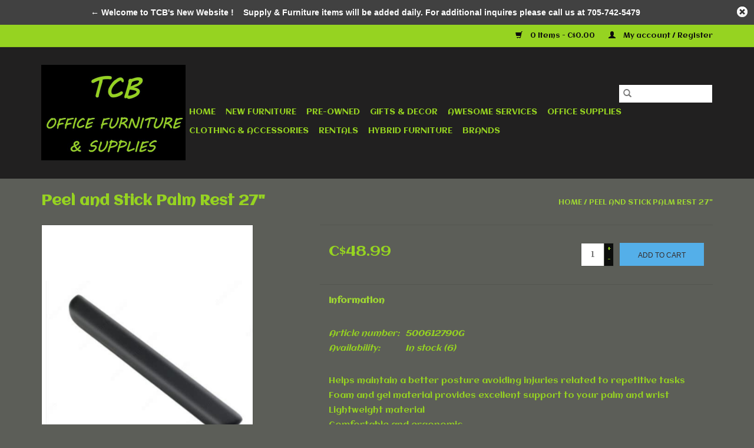

--- FILE ---
content_type: text/html;charset=utf-8
request_url: https://tcb-office-furniture.shoplightspeed.com/peel-and-stick-palm-rest-27.html
body_size: 7919
content:
<!DOCTYPE html>
<html lang="en">
  <head>
    <meta charset="utf-8"/>
<!-- [START] 'blocks/head.rain' -->
<!--

  (c) 2008-2026 Lightspeed Netherlands B.V.
  http://www.lightspeedhq.com
  Generated: 18-01-2026 @ 12:25:23

-->
<link rel="canonical" href="https://tcb-office-furniture.shoplightspeed.com/peel-and-stick-palm-rest-27.html"/>
<link rel="alternate" href="https://tcb-office-furniture.shoplightspeed.com/index.rss" type="application/rss+xml" title="New products"/>
<meta name="robots" content="noodp,noydir"/>
<meta property="og:url" content="https://tcb-office-furniture.shoplightspeed.com/peel-and-stick-palm-rest-27.html?source=facebook"/>
<meta property="og:site_name" content="TCB Office Furniture &amp; Supplies"/>
<meta property="og:title" content="Peel and Stick Palm Rest 27&quot;"/>
<meta property="og:description" content="TCB Office Furniture &amp; Supplies, Peterborough Ontario Canada. TCB specializes in Ergonomic Solutions. We can come to your business or home. New showroom located"/>
<meta property="og:image" content="https://cdn.shoplightspeed.com/shops/642655/files/44838629/peel-and-stick-palm-rest-27.jpg"/>
<!--[if lt IE 9]>
<script src="https://cdn.shoplightspeed.com/assets/html5shiv.js?2025-02-20"></script>
<![endif]-->
<!-- [END] 'blocks/head.rain' -->
    <title>Peel and Stick Palm Rest 27&quot; - TCB Office Furniture &amp; Supplies</title>
    <meta name="description" content="TCB Office Furniture &amp; Supplies, Peterborough Ontario Canada. TCB specializes in Ergonomic Solutions. We can come to your business or home. New showroom located" />
    <meta name="keywords" content="Peel, and, Stick, Palm, Rest, 27&quot;, Contact, Office furniture, Office design, Peterborough, Ontario, Canada, ergonomic keyboard trays, home office, installation, monitor arms, desks, Belleville, Lindsay, Oshawa, Whitby, Bowmanville, Ergonomic seating" />
    <meta http-equiv="X-UA-Compatible" content="IE=edge,chrome=1">
    <meta name="viewport" content="width=device-width, initial-scale=1.0">
    <meta name="apple-mobile-web-app-capable" content="yes">
    <meta name="apple-mobile-web-app-status-bar-style" content="black">

    <link rel="shortcut icon" href="https://cdn.shoplightspeed.com/shops/642655/themes/3581/v/161865/assets/favicon.ico?20210218184602" type="image/x-icon" />
    <link href='//fonts.googleapis.com/css?family=Aclonica:400,300,600' rel='stylesheet' type='text/css'>
    <link href='//fonts.googleapis.com/css?family=Aclonica:400,300,600' rel='stylesheet' type='text/css'>
    <link rel="shortcut icon" href="https://cdn.shoplightspeed.com/shops/642655/themes/3581/v/161865/assets/favicon.ico?20210218184602" type="image/x-icon" />
    <link rel="stylesheet" href="https://cdn.shoplightspeed.com/shops/642655/themes/3581/assets/bootstrap-min.css?2022083118335920200921071828" />
    <link rel="stylesheet" href="https://cdn.shoplightspeed.com/shops/642655/themes/3581/assets/style.css?2022083118335920200921071828" />
    <link rel="stylesheet" href="https://cdn.shoplightspeed.com/shops/642655/themes/3581/assets/settings.css?2022083118335920200921071828" />
    <link rel="stylesheet" href="https://cdn.shoplightspeed.com/assets/gui-2-0.css?2025-02-20" />
    <link rel="stylesheet" href="https://cdn.shoplightspeed.com/assets/gui-responsive-2-0.css?2025-02-20" />
    <link rel="stylesheet" href="https://cdn.shoplightspeed.com/shops/642655/themes/3581/assets/custom.css?2022083118335920200921071828" />
        <link rel="stylesheet" href="https://cdn.shoplightspeed.com/shops/642655/themes/3581/assets/tutorial.css?2022083118335920200921071828" />
    
    <script src="https://cdn.shoplightspeed.com/assets/jquery-1-9-1.js?2025-02-20"></script>
    <script src="https://cdn.shoplightspeed.com/assets/jquery-ui-1-10-1.js?2025-02-20"></script>

    <script type="text/javascript" src="https://cdn.shoplightspeed.com/shops/642655/themes/3581/assets/global.js?2022083118335920200921071828"></script>
		<script type="text/javascript" src="https://cdn.shoplightspeed.com/shops/642655/themes/3581/assets/bootstrap-min.js?2022083118335920200921071828"></script>
    <script type="text/javascript" src="https://cdn.shoplightspeed.com/shops/642655/themes/3581/assets/jcarousel.js?2022083118335920200921071828"></script>
    <script type="text/javascript" src="https://cdn.shoplightspeed.com/assets/gui.js?2025-02-20"></script>
    <script type="text/javascript" src="https://cdn.shoplightspeed.com/assets/gui-responsive-2-0.js?2025-02-20"></script>

    <script type="text/javascript" src="https://cdn.shoplightspeed.com/shops/642655/themes/3581/assets/share42.js?2022083118335920200921071828"></script>

    <!--[if lt IE 9]>
    <link rel="stylesheet" href="https://cdn.shoplightspeed.com/shops/642655/themes/3581/assets/style-ie.css?2022083118335920200921071828" />
    <![endif]-->
    <link rel="stylesheet" media="print" href="https://cdn.shoplightspeed.com/shops/642655/themes/3581/assets/print-min.css?2022083118335920200921071828" />
  </head>
  <body class="tutorial--on">
    <header>
  <div class="topnav">
    <div class="container">
      
      <div class="right">
        <span role="region" aria-label="Cart">
          <a href="https://tcb-office-furniture.shoplightspeed.com/cart/" title="Cart" class="cart">
            <span class="glyphicon glyphicon-shopping-cart"></span>
            0 Items - C$0.00
          </a>
        </span>
        <span>
          <a href="https://tcb-office-furniture.shoplightspeed.com/account/" title="My account" class="my-account">
            <span class="glyphicon glyphicon-user"></span>
                        	My account / Register
                      </a>
        </span>
      </div>
    </div>
  </div>

  <div class="navigation container">
    <div class="align">
      <div class="burger">
        <button type="button" aria-label="Open menu">
          <img src="https://cdn.shoplightspeed.com/shops/642655/themes/3581/assets/hamburger.png?20220426151024" width="32" height="32" alt="Menu">
        </button>
      </div>

              <div class="vertical logo">
          <a href="https://tcb-office-furniture.shoplightspeed.com/" title="TCB Office Furniture &amp; Supplies">
            <img src="https://cdn.shoplightspeed.com/shops/642655/themes/3581/v/168962/assets/logo.png?20210731143306" alt="TCB Office Furniture &amp; Supplies" />
          </a>
        </div>
      
      <nav class="nonbounce desktop vertical">
        <form action="https://tcb-office-furniture.shoplightspeed.com/search/" method="get" id="formSearch" role="search">
          <input type="text" name="q" autocomplete="off" value="" aria-label="Search" />
          <button type="submit" class="search-btn" title="Search">
            <span class="glyphicon glyphicon-search"></span>
          </button>
        </form>
        <ul region="navigation" aria-label=Navigation menu>
          <li class="item home ">
            <a class="itemLink" href="https://tcb-office-furniture.shoplightspeed.com/">Home</a>
          </li>
          
                    	<li class="item sub">
              <a class="itemLink" href="https://tcb-office-furniture.shoplightspeed.com/new-furniture/" title="New Furniture">
                New Furniture
              </a>
                            	<span class="glyphicon glyphicon-play"></span>
                <ul class="subnav">
                                      <li class="subitem">
                      <a class="subitemLink" href="https://tcb-office-furniture.shoplightspeed.com/new-furniture/furniture-accessories/" title="Furniture Accessories">Furniture Accessories</a>
                                          </li>
                	                    <li class="subitem">
                      <a class="subitemLink" href="https://tcb-office-furniture.shoplightspeed.com/new-furniture/x-chair/" title="X-Chair">X-Chair</a>
                                          </li>
                	                    <li class="subitem">
                      <a class="subitemLink" href="https://tcb-office-furniture.shoplightspeed.com/new-furniture/task-chairs/" title="Task Chairs">Task Chairs</a>
                                              <ul class="subnav">
                                                      <li class="subitem">
                              <a class="subitemLink" href="https://tcb-office-furniture.shoplightspeed.com/new-furniture/task-chairs/gaming-chairs/" title="Gaming Chairs">Gaming Chairs</a>
                            </li>
                                                      <li class="subitem">
                              <a class="subitemLink" href="https://tcb-office-furniture.shoplightspeed.com/new-furniture/task-chairs/stools/" title="Stools">Stools</a>
                            </li>
                                                  </ul>
                                          </li>
                	                    <li class="subitem">
                      <a class="subitemLink" href="https://tcb-office-furniture.shoplightspeed.com/new-furniture/desks/" title="Desks">Desks</a>
                                          </li>
                	                    <li class="subitem">
                      <a class="subitemLink" href="https://tcb-office-furniture.shoplightspeed.com/new-furniture/cubicles/" title="Cubicles">Cubicles</a>
                                          </li>
                	                    <li class="subitem">
                      <a class="subitemLink" href="https://tcb-office-furniture.shoplightspeed.com/new-furniture/storage-solutions/" title="Storage Solutions">Storage Solutions</a>
                                          </li>
                	                    <li class="subitem">
                      <a class="subitemLink" href="https://tcb-office-furniture.shoplightspeed.com/new-furniture/filing-cabinets/" title="Filing Cabinets">Filing Cabinets</a>
                                          </li>
                	                    <li class="subitem">
                      <a class="subitemLink" href="https://tcb-office-furniture.shoplightspeed.com/new-furniture/tables/" title="Tables">Tables</a>
                                          </li>
                	                    <li class="subitem">
                      <a class="subitemLink" href="https://tcb-office-furniture.shoplightspeed.com/new-furniture/height-adjustable-tables/" title="Height Adjustable Tables">Height Adjustable Tables</a>
                                          </li>
                	                    <li class="subitem">
                      <a class="subitemLink" href="https://tcb-office-furniture.shoplightspeed.com/new-furniture/ergonomics/" title="Ergonomics">Ergonomics</a>
                                          </li>
                	                    <li class="subitem">
                      <a class="subitemLink" href="https://tcb-office-furniture.shoplightspeed.com/new-furniture/sneeze-guards/" title="Sneeze Guards">Sneeze Guards</a>
                                          </li>
                	                    <li class="subitem">
                      <a class="subitemLink" href="https://tcb-office-furniture.shoplightspeed.com/new-furniture/guest-lounge-chairs/" title="Guest &amp; Lounge Chairs">Guest &amp; Lounge Chairs</a>
                                          </li>
                	              	</ul>
                          </li>
                    	<li class="item sub">
              <a class="itemLink" href="https://tcb-office-furniture.shoplightspeed.com/pre-owned/" title="Pre-Owned">
                Pre-Owned
              </a>
                            	<span class="glyphicon glyphicon-play"></span>
                <ul class="subnav">
                                      <li class="subitem">
                      <a class="subitemLink" href="https://tcb-office-furniture.shoplightspeed.com/pre-owned/cubicles/" title="Cubicles">Cubicles</a>
                                          </li>
                	                    <li class="subitem">
                      <a class="subitemLink" href="https://tcb-office-furniture.shoplightspeed.com/pre-owned/filing-cabinets/" title="Filing Cabinets">Filing Cabinets</a>
                                              <ul class="subnav">
                                                      <li class="subitem">
                              <a class="subitemLink" href="https://tcb-office-furniture.shoplightspeed.com/pre-owned/filing-cabinets/pedestals/" title="Pedestals">Pedestals</a>
                            </li>
                                                  </ul>
                                          </li>
                	                    <li class="subitem">
                      <a class="subitemLink" href="https://tcb-office-furniture.shoplightspeed.com/pre-owned/chairs/" title="Chairs">Chairs</a>
                                              <ul class="subnav">
                                                      <li class="subitem">
                              <a class="subitemLink" href="https://tcb-office-furniture.shoplightspeed.com/pre-owned/chairs/gaming-chairs/" title="Gaming Chairs">Gaming Chairs</a>
                            </li>
                                                      <li class="subitem">
                              <a class="subitemLink" href="https://tcb-office-furniture.shoplightspeed.com/pre-owned/chairs/stools/" title="Stools">Stools</a>
                            </li>
                                                  </ul>
                                          </li>
                	                    <li class="subitem">
                      <a class="subitemLink" href="https://tcb-office-furniture.shoplightspeed.com/pre-owned/desks/" title="Desks">Desks</a>
                                          </li>
                	                    <li class="subitem">
                      <a class="subitemLink" href="https://tcb-office-furniture.shoplightspeed.com/pre-owned/storage-solutions/" title="Storage Solutions">Storage Solutions</a>
                                              <ul class="subnav">
                                                      <li class="subitem">
                              <a class="subitemLink" href="https://tcb-office-furniture.shoplightspeed.com/pre-owned/storage-solutions/bookcases/" title="Bookcases ">Bookcases </a>
                            </li>
                                                  </ul>
                                          </li>
                	                    <li class="subitem">
                      <a class="subitemLink" href="https://tcb-office-furniture.shoplightspeed.com/pre-owned/ergonomics/" title="Ergonomics">Ergonomics</a>
                                          </li>
                	                    <li class="subitem">
                      <a class="subitemLink" href="https://tcb-office-furniture.shoplightspeed.com/pre-owned/guest-lounge-chairs/" title="Guest &amp; Lounge Chairs">Guest &amp; Lounge Chairs</a>
                                          </li>
                	                    <li class="subitem">
                      <a class="subitemLink" href="https://tcb-office-furniture.shoplightspeed.com/pre-owned/tables/" title="Tables">Tables</a>
                                          </li>
                	                    <li class="subitem">
                      <a class="subitemLink" href="https://tcb-office-furniture.shoplightspeed.com/pre-owned/furniture-accessories/" title="Furniture Accessories">Furniture Accessories</a>
                                          </li>
                	                    <li class="subitem">
                      <a class="subitemLink" href="https://tcb-office-furniture.shoplightspeed.com/pre-owned/pre-owned-supplies-accessories/" title="Pre-Owned Supplies/Accessories">Pre-Owned Supplies/Accessories</a>
                                          </li>
                	              	</ul>
                          </li>
                    	<li class="item sub">
              <a class="itemLink" href="https://tcb-office-furniture.shoplightspeed.com/gifts-decor/" title="Gifts &amp; Decor">
                Gifts &amp; Decor
              </a>
                            	<span class="glyphicon glyphicon-play"></span>
                <ul class="subnav">
                                      <li class="subitem">
                      <a class="subitemLink" href="https://tcb-office-furniture.shoplightspeed.com/gifts-decor/artificial-plants/" title="Artificial Plants">Artificial Plants</a>
                                          </li>
                	                    <li class="subitem">
                      <a class="subitemLink" href="https://tcb-office-furniture.shoplightspeed.com/gifts-decor/artwork/" title="Artwork">Artwork</a>
                                          </li>
                	                    <li class="subitem">
                      <a class="subitemLink" href="https://tcb-office-furniture.shoplightspeed.com/gifts-decor/block-open-art/" title="Block/Open Art">Block/Open Art</a>
                                          </li>
                	                    <li class="subitem">
                      <a class="subitemLink" href="https://tcb-office-furniture.shoplightspeed.com/gifts-decor/quilling/" title="Quilling">Quilling</a>
                                          </li>
                	                    <li class="subitem">
                      <a class="subitemLink" href="https://tcb-office-furniture.shoplightspeed.com/gifts-decor/carpets/" title="Carpets">Carpets</a>
                                          </li>
                	                    <li class="subitem">
                      <a class="subitemLink" href="https://tcb-office-furniture.shoplightspeed.com/gifts-decor/other/" title="Other">Other</a>
                                          </li>
                	              	</ul>
                          </li>
                    	<li class="item sub">
              <a class="itemLink" href="https://tcb-office-furniture.shoplightspeed.com/awesome-services/" title="AWESOME  SERVICES">
                AWESOME  SERVICES
              </a>
                            	<span class="glyphicon glyphicon-play"></span>
                <ul class="subnav">
                                      <li class="subitem">
                      <a class="subitemLink" href="https://tcb-office-furniture.shoplightspeed.com/awesome-services/relocations-and-moving-services/" title="Relocations and Moving Services">Relocations and Moving Services</a>
                                          </li>
                	                    <li class="subitem">
                      <a class="subitemLink" href="https://tcb-office-furniture.shoplightspeed.com/awesome-services/cubical-chair-cleaning/" title="Cubical &amp; Chair Cleaning">Cubical &amp; Chair Cleaning</a>
                                          </li>
                	                    <li class="subitem">
                      <a class="subitemLink" href="https://tcb-office-furniture.shoplightspeed.com/awesome-services/copy-fax-service/" title="Copy/Fax Service">Copy/Fax Service</a>
                                          </li>
                	                    <li class="subitem">
                      <a class="subitemLink" href="https://tcb-office-furniture.shoplightspeed.com/awesome-services/furniture-repair/" title="Furniture Repair">Furniture Repair</a>
                                          </li>
                	                    <li class="subitem">
                      <a class="subitemLink" href="https://tcb-office-furniture.shoplightspeed.com/awesome-services/delivery-installation/" title="Delivery &amp; Installation ">Delivery &amp; Installation </a>
                                          </li>
                	              	</ul>
                          </li>
                    	<li class="item sub">
              <a class="itemLink" href="https://tcb-office-furniture.shoplightspeed.com/office-supplies/" title="Office Supplies">
                Office Supplies
              </a>
                            	<span class="glyphicon glyphicon-play"></span>
                <ul class="subnav">
                                      <li class="subitem">
                      <a class="subitemLink" href="https://tcb-office-furniture.shoplightspeed.com/office-supplies/printers-multifunction-printing-supplies/" title="Printers, Multifunction, &amp; Printing Supplies">Printers, Multifunction, &amp; Printing Supplies</a>
                                          </li>
                	                    <li class="subitem">
                      <a class="subitemLink" href="https://tcb-office-furniture.shoplightspeed.com/office-supplies/paper-printers-supplies/" title="Paper, Printers &amp; supplies">Paper, Printers &amp; supplies</a>
                                          </li>
                	                    <li class="subitem">
                      <a class="subitemLink" href="https://tcb-office-furniture.shoplightspeed.com/office-supplies/general-supplies/" title="General Supplies">General Supplies</a>
                                          </li>
                	                    <li class="subitem">
                      <a class="subitemLink" href="https://tcb-office-furniture.shoplightspeed.com/office-supplies/used-supplies-accessories/" title="Used Supplies/Accessories">Used Supplies/Accessories</a>
                                          </li>
                	                    <li class="subitem">
                      <a class="subitemLink" href="https://tcb-office-furniture.shoplightspeed.com/office-supplies/computer-accessories/" title="Computer Accessories">Computer Accessories</a>
                                          </li>
                	                    <li class="subitem">
                      <a class="subitemLink" href="https://tcb-office-furniture.shoplightspeed.com/office-supplies/mailing-shipping/" title="Mailing &amp; Shipping">Mailing &amp; Shipping</a>
                                          </li>
                	                    <li class="subitem">
                      <a class="subitemLink" href="https://tcb-office-furniture.shoplightspeed.com/office-supplies/office-machines-electronics/" title="Office Machines &amp; Electronics">Office Machines &amp; Electronics</a>
                                          </li>
                	                    <li class="subitem">
                      <a class="subitemLink" href="https://tcb-office-furniture.shoplightspeed.com/office-supplies/cleaning-breakroom-supplies/" title="Cleaning &amp; Breakroom Supplies">Cleaning &amp; Breakroom Supplies</a>
                                          </li>
                	                    <li class="subitem">
                      <a class="subitemLink" href="https://tcb-office-furniture.shoplightspeed.com/office-supplies/storage-organizers/" title="Storage &amp; Organizers">Storage &amp; Organizers</a>
                                          </li>
                	                    <li class="subitem">
                      <a class="subitemLink" href="https://tcb-office-furniture.shoplightspeed.com/office-supplies/safety-security/" title="Safety &amp; Security">Safety &amp; Security</a>
                                          </li>
                	                    <li class="subitem">
                      <a class="subitemLink" href="https://tcb-office-furniture.shoplightspeed.com/office-supplies/office-decor-lighting/" title="Office Decor &amp; Lighting">Office Decor &amp; Lighting</a>
                                          </li>
                	                    <li class="subitem">
                      <a class="subitemLink" href="https://tcb-office-furniture.shoplightspeed.com/office-supplies/chair-mats/" title="Chair Mats">Chair Mats</a>
                                          </li>
                	              	</ul>
                          </li>
                    	<li class="item sub">
              <a class="itemLink" href="https://tcb-office-furniture.shoplightspeed.com/clothing-accessories/" title="Clothing &amp; Accessories">
                Clothing &amp; Accessories
              </a>
                            	<span class="glyphicon glyphicon-play"></span>
                <ul class="subnav">
                                      <li class="subitem">
                      <a class="subitemLink" href="https://tcb-office-furniture.shoplightspeed.com/clothing-accessories/watches/" title="Watches">Watches</a>
                                          </li>
                	                    <li class="subitem">
                      <a class="subitemLink" href="https://tcb-office-furniture.shoplightspeed.com/clothing-accessories/tapestry-line/" title="Tapestry Line">Tapestry Line</a>
                                          </li>
                	                    <li class="subitem">
                      <a class="subitemLink" href="https://tcb-office-furniture.shoplightspeed.com/clothing-accessories/red-canoe/" title="Red Canoe">Red Canoe</a>
                                          </li>
                	                    <li class="subitem">
                      <a class="subitemLink" href="https://tcb-office-furniture.shoplightspeed.com/clothing-accessories/bags/" title="Bags">Bags</a>
                                              <ul class="subnav">
                                                      <li class="subitem">
                              <a class="subitemLink" href="https://tcb-office-furniture.shoplightspeed.com/clothing-accessories/bags/business-travel-bags-accessories/" title="Business/Travel Bags &amp; Accessories">Business/Travel Bags &amp; Accessories</a>
                            </li>
                                                  </ul>
                                          </li>
                	              	</ul>
                          </li>
                    	<li class="item sub">
              <a class="itemLink" href="https://tcb-office-furniture.shoplightspeed.com/rentals/" title="Rentals">
                Rentals
              </a>
                            	<span class="glyphicon glyphicon-play"></span>
                <ul class="subnav">
                                      <li class="subitem">
                      <a class="subitemLink" href="https://tcb-office-furniture.shoplightspeed.com/rentals/tote-rentals/" title="Tote Rentals">Tote Rentals</a>
                                          </li>
                	                    <li class="subitem">
                      <a class="subitemLink" href="https://tcb-office-furniture.shoplightspeed.com/rentals/desk-rentals/" title="Desk Rentals">Desk Rentals</a>
                                          </li>
                	                    <li class="subitem">
                      <a class="subitemLink" href="https://tcb-office-furniture.shoplightspeed.com/rentals/chair-rentals/" title="Chair Rentals">Chair Rentals</a>
                                          </li>
                	                    <li class="subitem">
                      <a class="subitemLink" href="https://tcb-office-furniture.shoplightspeed.com/rentals/guest-chair-rentals/" title="Guest Chair Rentals ">Guest Chair Rentals </a>
                                          </li>
                	                    <li class="subitem">
                      <a class="subitemLink" href="https://tcb-office-furniture.shoplightspeed.com/rentals/cubical-rentals/" title="Cubical Rentals">Cubical Rentals</a>
                                          </li>
                	                    <li class="subitem">
                      <a class="subitemLink" href="https://tcb-office-furniture.shoplightspeed.com/rentals/table-rentals/" title="Table Rentals">Table Rentals</a>
                                          </li>
                	                    <li class="subitem">
                      <a class="subitemLink" href="https://tcb-office-furniture.shoplightspeed.com/rentals/storage-solution-rentals/" title="Storage Solution Rentals">Storage Solution Rentals</a>
                                          </li>
                	                    <li class="subitem">
                      <a class="subitemLink" href="https://tcb-office-furniture.shoplightspeed.com/rentals/filing-pedestal-rentals/" title="Filing &amp; Pedestal Rentals ">Filing &amp; Pedestal Rentals </a>
                                          </li>
                	                    <li class="subitem">
                      <a class="subitemLink" href="https://tcb-office-furniture.shoplightspeed.com/rentals/puzzle-rentals/" title="Puzzle Rentals">Puzzle Rentals</a>
                                          </li>
                	              	</ul>
                          </li>
                    	<li class="item">
              <a class="itemLink" href="https://tcb-office-furniture.shoplightspeed.com/hybrid-furniture/" title="Hybrid Furniture">
                Hybrid Furniture
              </a>
                          </li>
          
          
          
                    	          		<li class="footerbrands item">
                <a class="itemLink" href="https://tcb-office-furniture.shoplightspeed.com/brands/" title="Brands">
                  Brands
                </a>
          		</li>
          	          
                  </ul>

        <span class="glyphicon glyphicon-remove"></span>
      </nav>
    </div>
  </div>
</header>

    <div class="wrapper">
      <div class="container content" role="main">
                <div>
  <div class="page-title row">
    <div class="col-sm-6 col-md-6">
      <h1 class="product-page">
                  Peel and Stick Palm Rest 27&quot;
              </h1>

          </div>

  	<div class="col-sm-6 col-md-6 breadcrumbs text-right" role="nav" aria-label="Breadcrumbs">
  <a href="https://tcb-office-furniture.shoplightspeed.com/" title="Home">Home</a>

      / <a href="https://tcb-office-furniture.shoplightspeed.com/peel-and-stick-palm-rest-27.html" aria-current="true">Peel and Stick Palm Rest 27&quot;</a>
  </div>
	</div>

  <div class="product-wrap row">
    <div class="product-img col-sm-4 col-md-4" role="article" aria-label="Product images">
      <div class="zoombox">
        <div class="images">
                      <a class="zoom first" data-image-id="44838629">
                                              	<img src="https://cdn.shoplightspeed.com/shops/642655/files/44838629/1600x2048x2/peel-and-stick-palm-rest-27.jpg" alt="Peel and Stick Palm Rest 27&quot;">
                                          </a>
                  </div>

        <div class="thumbs row">
                      <div class="col-xs-3 col-sm-4 col-md-4">
              <a data-image-id="44838629">
                                                    	<img src="https://cdn.shoplightspeed.com/shops/642655/files/44838629/156x230x2/peel-and-stick-palm-rest-27.jpg" alt="Peel and Stick Palm Rest 27&quot;" title="Peel and Stick Palm Rest 27&quot;"/>
                                                </a>
            </div>
                  </div>
      </div>
    </div>

    <div class="product-info col-sm-8 col-md-7 col-md-offset-1">
      <form action="https://tcb-office-furniture.shoplightspeed.com/cart/add/81721685/" id="product_configure_form" method="post">
                  <input type="hidden" name="bundle_id" id="product_configure_bundle_id" value="">
        
        <div class="product-price row">
          <div class="price-wrap col-xs-5 col-md-5">
                        <span class="price" style="line-height: 30px;">C$48.99
                                        </span>
          </div>

          <div class="cart col-xs-7 col-md-7">
            <div class="cart">
                            	<input type="text" name="quantity" value="1" aria-label="Quantity" />
                <div class="change">
                  <button type="button" onclick="updateQuantity('up');" class="up" aria-label="Increase quantity by 1">+</button>
                  <button type="button" onclick="updateQuantity('down');" class="down" aria-label="Decrease quantity by 1">-</button>
                </div>
              	<button type="button" onclick="$('#product_configure_form').submit();" class="btn glyphicon glyphicon-shopping-cart" title="Add to cart"  aria-label="Add to cart">
                	<span aria-hidden="true">Add to cart</span>
              	</button>
                          </div>
          </div>
        </div>
      </form>

      <div class="product-tabs row">
        <div class="tabs">
          <ul>
            <li class="active col-2 information"><a rel="info" href="#">Information</a></li>
                                  </ul>
        </div>

        <div class="tabsPages">
          <div class="page info active">
            <table class="details">
            	              	                  <tr class="articlenumber">
                    <td>Article number:</td>
                    <td>500612790G</td>
                  </tr>
              	   						
                              <tr class="availability">
                  <td>Availability:</td>
                                    <td><span class="in-stock">In stock</span>
                                        (6)
                                      </td>
                                  </tr>
              
              
              
            </table>

                        <div class="clearfix"></div>

            <p>Helps maintain a better posture avoiding injuries related to repetitive tasks<br />Foam and gel material provides excellent support to your palm and wrist<br />Lightweight material<br />Comfortable and ergonomic<br />Easy to install</p>

                      </div>
          
          <div class="page reviews">
            
            <div class="bottom">
              <div class="right">
                <a href="https://tcb-office-furniture.shoplightspeed.com/account/review/49783003/">Add your review</a>
              </div>
              <span>0</span> stars based on <span>0</span> reviews
            </div>
          </div>
        </div>
      </div>
    </div>
  </div>

  <div class="product-actions row" role="complementary">
    <div class="social-media col-xs-12 col-md-4" role="group" aria-label="Share on social media">
      <div class="share42init" data-url="https://tcb-office-furniture.shoplightspeed.com/peel-and-stick-palm-rest-27.html" data-image="https://cdn.shoplightspeed.com/shops/642655/files/44838629/300x250x2/peel-and-stick-palm-rest-27.jpg"></div>
    </div>

    <div class="col-md-7 col-xs-12 col-md-offset-1">
      <div class="tags-actions row">
        <div class="tags col-xs-12 col-md-4" role="group" aria-label="Tags">
                            </div>

        <div class="actions col-xs-12 col-md-8 text-right" role="group" aria-label="Actions">
          <a href="https://tcb-office-furniture.shoplightspeed.com/account/wishlistAdd/49783003/?variant_id=81721685" title="Add to wishlist">
            Add to wishlist
          </a> /
          <a href="https://tcb-office-furniture.shoplightspeed.com/compare/add/81721685/" title="Add to comparison">
            Add to comparison
          </a> /
                    <a href="#" onclick="window.print(); return false;" title="Print">
            Print
          </a>
        </div>
      </div>
    </div>
  </div>

	
  </div>


<script src="https://cdn.shoplightspeed.com/shops/642655/themes/3581/assets/jquery-zoom-min.js?2022083118335920200921071828" type="text/javascript"></script>
<script type="text/javascript">
function updateQuantity(way){
    var quantity = parseInt($('.cart input').val());

    if (way == 'up'){
        if (quantity < 10000){
            quantity++;
        } else {
            quantity = 10000;
        }
    } else {
        if (quantity > 1){
            quantity--;
        } else {
            quantity = 1;
        }
    }

    $('.cart input').val(quantity);
}
</script>

<div itemscope itemtype="https://schema.org/Product">
  <meta itemprop="name" content="Peel and Stick Palm Rest 27&quot;">
  <meta itemprop="image" content="https://cdn.shoplightspeed.com/shops/642655/files/44838629/300x250x2/peel-and-stick-palm-rest-27.jpg" />      <meta itemprop="itemCondition" itemtype="https://schema.org/OfferItemCondition" content="https://schema.org/NewCondition"/>
    <meta itemprop="mpn" content="500612790G" />  <meta itemprop="sku" content="500612790G" />

<div itemprop="offers" itemscope itemtype="https://schema.org/Offer">
      <meta itemprop="price" content="48.99" />
    <meta itemprop="priceCurrency" content="CAD" />
    <meta itemprop="validFrom" content="2026-01-18" />
  <meta itemprop="priceValidUntil" content="2026-04-18" />
  <meta itemprop="url" content="https://tcb-office-furniture.shoplightspeed.com/peel-and-stick-palm-rest-27.html" />
   <meta itemprop="availability" content="https://schema.org/InStock"/>
  <meta itemprop="inventoryLevel" content="6" />
 </div>
</div>
      </div>

      <footer>
  <hr class="full-width" />
  <div class="container">
    <div class="social row">
              <form id="formNewsletter" action="https://tcb-office-furniture.shoplightspeed.com/account/newsletter/" method="post" class="newsletter col-xs-12 col-sm-7 col-md-7">
          <label class="title" for="formNewsletterEmail">Sign up for our newsletter:</label>
          <input type="hidden" name="key" value="16b58d12502c707d987ceccfdc02b75f" />
          <input type="text" name="email" id="formNewsletterEmail" value="" placeholder="E-mail"/>
          <button
            type="submit"
            class="btn glyphicon glyphicon-send"
            title="Subscribe"
          >
            <span>Subscribe</span>
          </button>
        </form>
      
            	<div class="social-media col-xs-12 col-md-12  col-sm-5 col-md-5 text-right tutorial__hover">
        	<div class="inline-block relative">
          	<a href="https://www.facebook.com/TCBOfficeFurniture/" class="social-icon facebook" target="_blank" aria-label="Facebook TCB Office Furniture &amp; Supplies"></a>          	<a href="https://twitter.com/tcb_office" class="social-icon twitter" target="_blank" aria-label="Twitter TCB Office Furniture &amp; Supplies"></a>          	          	          	          	          	<a href="https://instagram.com/tcboffice?igshid=1rclrgs5ks9vu" class="social-icon instagram" target="_blank" aria-label="Instagram TCB Office Furniture &amp; Supplies"></a>
          	              <div class="absolute top-0 right-0 left-0 bottom-0 text-center tutorial__fade tutorial__fade-center--dark tutorial__social hidden-xs">
                <a href="/admin/auth/login?redirect=theme/preview/general/header/tutorial" class="p1 block hightlight-color tutorial__background border tutorial__border-color tutorial__add-button tutorial__border-radius" target="_blank">
                  <i class="glyphicon glyphicon-plus-sign tutorial__add-button-icon"></i><span class="bold tutorial__add-button-text">Set up Social Media</span>
                </a>
              </div>
                    	</div>
      	</div>
          </div>

    <hr class="full-width" />

    <div class="links row">
      <div class="col-xs-12 col-sm-3 col-md-3" role="article" aria-label="Customer service links">
        <label class="footercollapse" for="_1">
          <strong>Customer service</strong>
          <span class="glyphicon glyphicon-chevron-down hidden-sm hidden-md hidden-lg"></span>
        </label>
        <input class="footercollapse_input hidden-md hidden-lg hidden-sm" id="_1" type="checkbox">
        <div class="list">
          <ul class="no-underline no-list-style">
                          <li>
                <a href="https://tcb-office-furniture.shoplightspeed.com/service/about/" title="About us" >
                  About us
                </a>
              </li>
                          <li>
                <a href="https://tcb-office-furniture.shoplightspeed.com/service/general-terms-conditions/" title="General terms &amp; conditions" >
                  General terms &amp; conditions
                </a>
              </li>
                          <li>
                <a href="https://tcb-office-furniture.shoplightspeed.com/service/privacy-policy/" title="Privacy policy" >
                  Privacy policy
                </a>
              </li>
                          <li>
                <a href="https://tcb-office-furniture.shoplightspeed.com/service/payment-methods/" title="Payment methods" >
                  Payment methods
                </a>
              </li>
                          <li>
                <a href="https://tcb-office-furniture.shoplightspeed.com/service/shipping-returns/" title=" Return Policy" >
                   Return Policy
                </a>
              </li>
                          <li>
                <a href="https://tcb-office-furniture.shoplightspeed.com/service/" title="Customer support" >
                  Customer support
                </a>
              </li>
                          <li>
                <a href="https://tcb-office-furniture.shoplightspeed.com/service/locations/" title="Hours of Operation " >
                  Hours of Operation 
                </a>
              </li>
                      </ul>
        </div>
      </div>

      <div class="col-xs-12 col-sm-3 col-md-3" role="article" aria-label="Products links">
    		<label class="footercollapse" for="_2">
        	<strong>Products</strong>
          <span class="glyphicon glyphicon-chevron-down hidden-sm hidden-md hidden-lg"></span>
        </label>
        <input class="footercollapse_input hidden-md hidden-lg hidden-sm" id="_2" type="checkbox">
        <div class="list">
          <ul>
            <li><a href="https://tcb-office-furniture.shoplightspeed.com/collection/" title="All products">All products</a></li>
                        <li><a href="https://tcb-office-furniture.shoplightspeed.com/collection/?sort=newest" title="New products">New products</a></li>
            <li><a href="https://tcb-office-furniture.shoplightspeed.com/collection/offers/" title="Offers">Offers</a></li>
                        	<li><a href="https://tcb-office-furniture.shoplightspeed.com/brands/" title="Brands">Brands</a></li>
                        <li><a href="https://tcb-office-furniture.shoplightspeed.com/tags/" title="Tags">Tags</a></li>            <li><a href="https://tcb-office-furniture.shoplightspeed.com/index.rss" title="RSS feed">RSS feed</a></li>
          </ul>
        </div>
      </div>

      <div class="col-xs-12 col-sm-3 col-md-3" role="article" aria-label="My account links">
        <label class="footercollapse" for="_3">
        	<strong>
          	          		My account
          	        	</strong>
          <span class="glyphicon glyphicon-chevron-down hidden-sm hidden-md hidden-lg"></span>
        </label>
        <input class="footercollapse_input hidden-md hidden-lg hidden-sm" id="_3" type="checkbox">

        <div class="list">
          <ul>
            
                        	            		<li><a href="https://tcb-office-furniture.shoplightspeed.com/account/" title="Register">Register</a></li>
            	                        	            		<li><a href="https://tcb-office-furniture.shoplightspeed.com/account/orders/" title="My orders">My orders</a></li>
            	                        	                        	            		<li><a href="https://tcb-office-furniture.shoplightspeed.com/account/wishlist/" title="My wishlist">My wishlist</a></li>
            	                        	                      </ul>
        </div>
      </div>

      <div class="col-xs-12 col-sm-3 col-md-3" role="article" aria-label="Company info">
      	<label class="footercollapse" for="_4">
      		<strong>
                        	TCB Office Furniture & Supplies
                      </strong>
          <span class="glyphicon glyphicon-chevron-down hidden-sm hidden-md hidden-lg"></span>
        </label>
        <input class="footercollapse_input hidden-md hidden-lg hidden-sm" id="_4" type="checkbox">

        <div class="list">
        	          	<span class="contact-description">Our goal is to have you as our client. We want your repeat business for Office Furniture and Office Supplies. In order for this to happen, we need to earn your trust. We will accomplish this with Quality products & Reliable services!</span>
                  	          	<div class="contact" role="group" aria-label="Phone number: (705)-742-5479">
            	<span class="glyphicon glyphicon-earphone"></span>
            	(705)-742-5479
          	</div>
        	        	          	<div class="contact">
            	<span class="glyphicon glyphicon-envelope"></span>
            	<a href="/cdn-cgi/l/email-protection#6417111414080d0117241007060b02020d07010211160a0d101116014a0705" title="Email" aria-label="Email: supplies@tcbofficefurniture.ca">
              	<span class="__cf_email__" data-cfemail="87f4f2f7f7ebeee2f4c7f3e4e5e8e1e1eee4e2e1f2f5e9eef3f2f5e2a9e4e6">[email&#160;protected]</span>
            	</a>
          	</div>
        	        </div>

                
              </div>
    </div>
  	<hr class="full-width" />
  </div>

  <div class="copyright-payment">
    <div class="container">
      <div class="row">
        <div class="copyright col-md-6">
          © Copyright 2026 TCB Office Furniture &amp; Supplies
                  </div>
        <div class="payments col-md-6 text-right">
                      <a href="https://tcb-office-furniture.shoplightspeed.com/service/payment-methods/" title="Invoice">
              <img src="https://cdn.shoplightspeed.com/assets/icon-payment-invoice.png?2025-02-20" alt="Invoice" />
            </a>
                      <a href="https://tcb-office-furniture.shoplightspeed.com/service/payment-methods/" title="Cash">
              <img src="https://cdn.shoplightspeed.com/assets/icon-payment-cash.png?2025-02-20" alt="Cash" />
            </a>
                      <a href="https://tcb-office-furniture.shoplightspeed.com/service/payment-methods/" title="Credit Card">
              <img src="https://cdn.shoplightspeed.com/assets/icon-payment-creditcard.png?2025-02-20" alt="Credit Card" />
            </a>
                      <a href="https://tcb-office-furniture.shoplightspeed.com/service/payment-methods/" title="MasterCard">
              <img src="https://cdn.shoplightspeed.com/assets/icon-payment-mastercard.png?2025-02-20" alt="MasterCard" />
            </a>
                      <a href="https://tcb-office-furniture.shoplightspeed.com/service/payment-methods/" title="Visa">
              <img src="https://cdn.shoplightspeed.com/assets/icon-payment-visa.png?2025-02-20" alt="Visa" />
            </a>
                  </div>
      </div>
    </div>
  </div>
</footer>
    </div>
    <!-- [START] 'blocks/body.rain' -->
<script data-cfasync="false" src="/cdn-cgi/scripts/5c5dd728/cloudflare-static/email-decode.min.js"></script><script>
(function () {
  var s = document.createElement('script');
  s.type = 'text/javascript';
  s.async = true;
  s.src = 'https://tcb-office-furniture.shoplightspeed.com/services/stats/pageview.js?product=49783003&hash=b1e2';
  ( document.getElementsByTagName('head')[0] || document.getElementsByTagName('body')[0] ).appendChild(s);
})();
</script>
  <style type="text/css">
  body {
    margin-top: 42px;
  }
  .wsa-demobar {
    width: 100%;
    height: 40px;
    position: fixed;
    top: 0;
    left: 0;
    background: url(https://cdn.shoplightspeed.com/assets/wsa-demobar-bg.png?2025-02-20);
    box-shadow: 0 0 2px rgba(0, 0, 0, 0.5);
    border-bottom: 2px solid #FFFFFF;
    text-align: center;
    line-height: 40px;
    font-weight: bold;
    text-shadow: 0 -1px 0 rgba(0, 0, 0, 0.5);
    color: #FFF;
    font-size: 14px;
    font-family: Helvetica;
    z-index: 1000;
  }

  .wsa-demobar a {
    color: #fff;
  }

  .wsa-demobar a.close {
    display: block;
    float: right;
    width: 40px;
    height: 40px;
    text-indent: -9999px;
    background: url(https://cdn.shoplightspeed.com/assets/wsa-demobar-close.png?2025-02-20);
  }
</style>
<div class="wsa-demobar">
      <a href="javascript:window.location.href = 'https://tcb-office-furniture.shoplightspeed.com/admin';">&larr; Welcome to TCB&#039;s New Website !</a>&nbsp;&nbsp;&nbsp;
    Supply &amp; Furniture items will be added daily.     For additional inquires please call us at 705-742-5479
  <a class="close" href="https://tcb-office-furniture.shoplightspeed.com/session/demobar/?action=hide" title="Hide"><span>Hide</span></a>
</div><!-- [END] 'blocks/body.rain' -->
          <script type="text/javascript" src="https://cdn.shoplightspeed.com/shops/642655/themes/3581/assets/tutorial.js?2022083118335920200921071828"></script>
      <script>(function(){function c(){var b=a.contentDocument||a.contentWindow.document;if(b){var d=b.createElement('script');d.innerHTML="window.__CF$cv$params={r:'9bfe13200dc59de8',t:'MTc2ODczOTEyMy4wMDAwMDA='};var a=document.createElement('script');a.nonce='';a.src='/cdn-cgi/challenge-platform/scripts/jsd/main.js';document.getElementsByTagName('head')[0].appendChild(a);";b.getElementsByTagName('head')[0].appendChild(d)}}if(document.body){var a=document.createElement('iframe');a.height=1;a.width=1;a.style.position='absolute';a.style.top=0;a.style.left=0;a.style.border='none';a.style.visibility='hidden';document.body.appendChild(a);if('loading'!==document.readyState)c();else if(window.addEventListener)document.addEventListener('DOMContentLoaded',c);else{var e=document.onreadystatechange||function(){};document.onreadystatechange=function(b){e(b);'loading'!==document.readyState&&(document.onreadystatechange=e,c())}}}})();</script><script defer src="https://static.cloudflareinsights.com/beacon.min.js/vcd15cbe7772f49c399c6a5babf22c1241717689176015" integrity="sha512-ZpsOmlRQV6y907TI0dKBHq9Md29nnaEIPlkf84rnaERnq6zvWvPUqr2ft8M1aS28oN72PdrCzSjY4U6VaAw1EQ==" data-cf-beacon='{"rayId":"9bfe13200dc59de8","version":"2025.9.1","serverTiming":{"name":{"cfExtPri":true,"cfEdge":true,"cfOrigin":true,"cfL4":true,"cfSpeedBrain":true,"cfCacheStatus":true}},"token":"8247b6569c994ee1a1084456a4403cc9","b":1}' crossorigin="anonymous"></script>
</body>
</html>


--- FILE ---
content_type: text/css; charset=UTF-8
request_url: https://cdn.shoplightspeed.com/shops/642655/themes/3581/assets/settings.css?2022083118335920200921071828
body_size: 1027
content:
/* General
================================================== */
body {
  font-family: "Aclonica", Helvetica, sans-serif;
  background: #5c5e58 url( background_image.png?20220831183359 ) no-repeat scroll top center;
}
h1, h2, h3, h4, h5, h6, .gui-page-title {
  font-family: "Aclonica", Helvetica, sans-serif;
}

/* Colors
================================================== */
/* Highlight color */
a, 
a:visited,
a:hover, 
a:focus,
nav.desktop .item.active .itemLink,
nav .glyphicon-remove,
.sidebar .item .itemLink.active, 
.sidebar .item .itemLink.active:hover,
.sidebar .item .subitemLink.active, 
.sidebar .item .subitemLink.active:hover,
footer .social-media .symbol:hover,
.products .product .image-wrap .cart,
.sidebar .item .active, 
.sidebar .item .active:hover,
.slider-prev:hover span, .slider-next:hover span,
.hightlight-color {
  color: #54afe9;
}

.hightlight-color {
  color: #54afe9 !important;
}

/* Highlight border-color */
input[type="text"]:focus,
input[type="password"]:focus,
input[type="email"]:focus,
textarea:focus,
.products .product .image-wrap .cart,
.slider-pagination button,
.border-highlight-color {
  border-color: #54afe9;
}

.slider-pagination button:focus,
.slider-pagination button.active:focus {
 	background-color: #32698b;
}

/* Highlight background-color */
a.btn,
button,
button.btn,
input[type="submit"],
input[type="reset"],
input[type="button"],
.navigation .burger.open li,
.slider-pagination button.active,
.background-highlight-color {
  background-color: #54afe9;
}

/* Button color */
a.btn, 
a.btn span,
button.btn,
button.btn span {
  color: #352e2e;
}

/* Footer background color */
.background-footer-color {
  background-color: #121111;
}

/* Body background-color
================================================== */
body,
.slider-pagination button {
  background-color:#5c5e58;
}
/* Lightgrey background-color */
.products .product .info,
#collection-filter-price .ui-slider-handle {
  background-color: #676963;
}
.slider img,
.products .product .image-wrap img, 
.categories .category img, 
.zoombox .images a img, .zoombox .thumbs a img {
  background-color: #595b55;
}

/* Lightborder */
.sort,
.sidebar .item,
.pager ul li a,
.product-info .product-option,
.product-info .product-price,
.product-tabs,
.tabs ul li a,
.product-actions,
hr,
input[type="text"],
input[type="password"],
input[type="email"],
textarea,
select,
.headline .slider,
.brands .slider li,
.hallmarks .slider li,
.categories .category,
.products .product .image-wrap img,
.products .product .info,
#collection-filter-price,
#collection-filter-price .ui-slider-range,
#collection-filter-price .ui-slider-handle,
.pager ul,
.zoombox .images,
.zoombox .thumbs a,
.product-info .product-price .cart .change,
.tabsPages .page.reviews .review {
  border-color: #545650;
}

/* Body color
================================================== */
/* general color */
body,
.products .product .info .title,
.product-info .product-price .cart .change button {
  color: #96d321;
}

/* lighter color */
small,
.breadcrumbs, .breadcrumbs a,
.products .product .info .old-price,
.sidebar,
.sidebar .item .itemLink, 
.sidebar .item .subitemLink,
.pager,
.pager ul li a,
.product-info .product-price .old-price,
.product-actions .tags-actions,
.product-actions .tags-actions .actions a,
.tabs ul li a,
.modes a,
label,
legend,
label span,
.tabsPages .page.reviews .bottom,
.product-actions .tags-actions {
  color: #9ed632;
}

/* darker color */
.breadcrumbs a:hover,
.sidebar .item .itemLink:hover, .sidebar .item .subitemLink:hover,
.pager ul li a:hover,
.product-actions .tags-actions .actions a:hover,
.product-info .product-price .cart .change button:hover {
  color: #8ac21e;
}

/* Element color
================================================== */
/* header */
header,
header a,
nav.desktop ul a, nav.desktop ul a:visited,
nav.desktop .item .itemLink,
nav.desktop .subnav .subitem .subitemLink:hover {
  color: #96d321;
}
.navigation .burger button {
  background-color: #212020;
}
header,
.navigation {
    background-color: #212020;
}
header,
header input[type="text"],
nav.desktop .subnav .subitem,
nav.desktop .item.hover .itemLink,
nav.desktop .subnav {
  border-color: #1e1d1d;
}

/* blog header fix 02/03/17 */
.gui-blog-article header { background: none; }

nav.desktop .item.sub.hover .itemLink,
nav.desktop .item.hover .itemLink,
nav.desktop .subnav .subitem {
  background-color: #302f2f;
}
nav.desktop .subnav .subitem .subitemLink:hover {
  background-color: #201f1f;
}  

/* Topbar */
.topnav {
  background-color: #96d321;
}
.topnav, 
.topnav a {
  color: #0e0e0e;
}
.topnav {
  border-color: #8bc41e;
}

/* footer */
footer,
.slider-prev,
.slider-next,
.categories .category span,
.products .product .image-wrap .new {
  background-color: #121111;
}
.categories .category span.title {
  box-shadow: -4px 0 0 0 #121111, 4px 0 0 0 #121111;
}
.categories .category span,
nav .glyphicon-play,
.products .product .image-wrap .description,
footer,
footer a, 
footer .links a,
footer label,
.slider-prev span,
.slider-next span,
.copyright-payment .copyright,
.copyright-payment .copyright a,
.products .product .image-wrap .new {
  color:#96d321;
}

/* copyright */
.copyright-payment {
  background-color: #100f0f;
}

/* element color */ 
.product-info .product-price .cart .change, 
#collection-filter-price .ui-slider-range,
.pager ul li.active a {
  background-color: #0c0d0c;
}

@media (max-width: 767px) {
  nav .item .itemLink, 
  nav .subitem .subitemLink,
  #formSearch,
  header input[type="text"] {
    color:#96d321;
    border-color: #100f0f;
  }
  nav,
  nav .item.view-subnav {
    background-color: #121111;
    }
    
  .gui-blog-nav {
    background-color: #5c5e58;
  }
  .wrapper {
    background-color:#5c5e58; 
  } 
  .navigation .logo, .navigation .burger {
    background-color: #212020;
    border-color: #1e1d1d; 
  }
  
}

--- FILE ---
content_type: text/javascript;charset=utf-8
request_url: https://tcb-office-furniture.shoplightspeed.com/services/stats/pageview.js?product=49783003&hash=b1e2
body_size: -287
content:
// SEOshop 18-01-2026 12:25:24